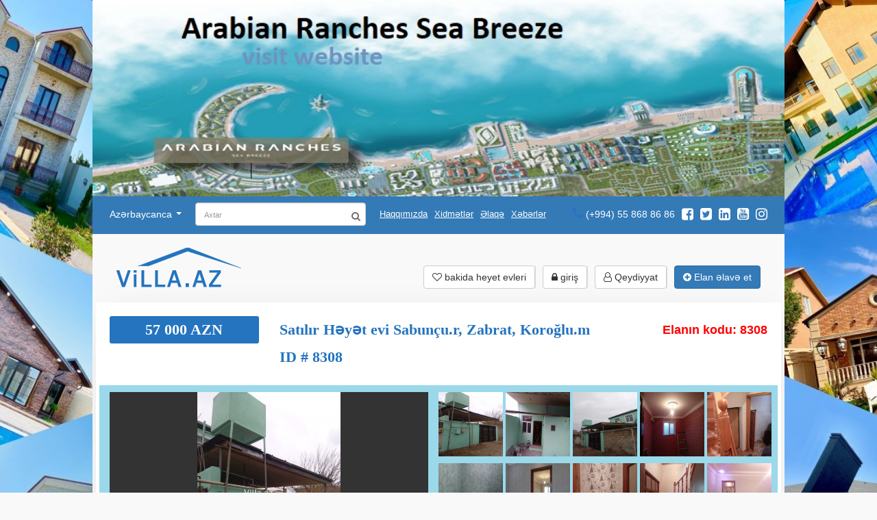

--- FILE ---
content_type: text/html; charset=UTF-8
request_url: https://villa.az/satilir-3-otaq-heyet-evi-baki-sabuncu-zabrat-koroglu-26-1556944473
body_size: 61109
content:
<div id="banner"><!-- Здесь может быть контент вашего баннера --> <a href="https://seabreezebaku.com/" target="_blank" rel="noopener"><img src="https://villa.az/uploads/banners/sea-breeze-arabian-ranches-baku.jpg" alt="Arabian Ranches Sea Breeze" style="width: 100%; height: auto;" /></a></div>
 
 

















<!DOCTYPE html>
<html lang="az">

<head><meta http-equiv="Content-Type" content="text/html; charset=utf-8">

 <script async src="https://www.googletagmanager.com/gtag/js?id=UA-129872322-1"></script>
<script>
  window.dataLayer = window.dataLayer || [];
  function gtag(){dataLayer.push(arguments);}
  gtag('js', new Date());

  // Google Analytics
  gtag('config', 'UA-129872322-1');

  // Google Ads Conversion Tracking
  gtag('config', 'AW-430761746');
</script>

  
  <meta http-equiv="X-UA-Compatible" content="IE=edge">
  <meta name="viewport" content="width=device-width, initial-scale=1">
  <meta name="csrf-token" content="cRmAvquWNnWis3BKqnDOZe61lQ69YyqnB3jAoFdJ">
  <meta name="current-lang" content="az">
  <!-- The above 3 meta tags *must* come first in the head; any other head content must come *after* these tags -->
    <link href="https://villa.az/satilir-3-otaq-heyet-evi-baki-sabuncu-zabrat-koroglu-26-1556944473" rel="canonical">
  <link href="https://villa.az/satilir-3-otaq-heyet-evi-baki-sabuncu-zabrat-koroglu-26-1556944473" hreflang="az" rel="alternate" />
  <meta name="google-site-verification" content="UzzR9xkrCzFqrEm2j5vhRTdvM5ltjI4gA3ChLzupa1s" />
  <meta name='google' content='notranslate' />
  <meta name='robots' content='all, index, follow'>
  <meta name='googlebot' content='all, index, follow'>

    <meta name='description' content='sabunçu rayonu,zabrat 1qəsəbəsi, 
merkezi yolun ustunde, 
2 sot torpaq sahesinde, 
kursulu,2 mertebe 3 otaq heyet evi satilir 
qaz,su,isiq,kombi ve' />
 <meta name="keywords" content="">
 <meta name="yandex-verification" content="8454a30c915cb8e8" />


  


  <title> Satılır Həyət evi, Sabunçu.r, Zabrat, Koroğlu.m, No-8308 emlak evleri </title>


<!-- Yandex.Metrika counter -->
<script type="text/javascript" >
   (function(m,e,t,r,i,k,a){m[i]=m[i]||function(){(m[i].a=m[i].a||[]).push(arguments)};
   m[i].l=1*new Date();
   for (var j = 0; j < document.scripts.length; j++) {if (document.scripts[j].src === r) { return; }}
   k=e.createElement(t),a=e.getElementsByTagName(t)[0],k.async=1,k.src=r,a.parentNode.insertBefore(k,a)})
   (window, document, "script", "https://mc.yandex.ru/metrika/tag.js", "ym");

   ym(90486031, "init", {
        clickmap:true,
        trackLinks:true,
        accurateTrackBounce:true
   });
</script>
<noscript><div><img src="https://mc.yandex.ru/watch/90486031" style="position:absolute; left:-9999px;" alt="" /></div></noscript>
<!-- /Yandex.Metrika counter -->

  <!-- Latest compiled and minified CSS -->
  <link rel="stylesheet" href="https://maxcdn.bootstrapcdn.com/bootstrap/3.3.7/css/bootstrap.min.css" 
  integrity="sha384-BVYiiSIFeK1dGmJRAkycuHAHRg32OmUcww7on3RYdg4Va+PmSTsz/K68vbdEjh4u"
    crossorigin="anonymous">
  <!-- JqueryUi -->
  <link rel="stylesheet" href="https://cdnjs.cloudflare.com/ajax/libs/jqueryui/1.12.1/jquery-ui.min.css" />
  <!-- Fontawesome -->
  <link rel="stylesheet" href="https://cdnjs.cloudflare.com/ajax/libs/font-awesome/4.7.0/css/font-awesome.min.css" />
  <!-- icheck -->
  <link rel="stylesheet" href="https://cdnjs.cloudflare.com/ajax/libs/iCheck/1.0.2/skins/minimal/_all.css" />
  <!-- FANCYBOX -->
  <link rel="stylesheet" href="https://cdnjs.cloudflare.com/ajax/libs/fancybox/3.3.5/jquery.fancybox.min.css" />
  <!-- multiple select -->
  <link rel="stylesheet" href="/assets/css/multiple-select.css">
  <!-- select2 -->
  <link href="https://cdnjs.cloudflare.com/ajax/libs/select2/4.0.6-rc.0/css/select2.min.css" rel="stylesheet" />
  <!-- Flexslider -->
  <link rel="stylesheet" href="/assets/css/flexslider.css">
  
  <!-- favicon ico -->
  <link rel="shortcut icon" href="https://villa.az/favicon.ico">
  <link rel="icon" type="image/png" sizes="16x16" href="https://villa.az/favicon-16x16.png.png">
<link rel="icon" type="image/png" sizes="32x32" href="https://villa.az/favicon-32x32.png.png">
<link rel="icon" type="image/png" sizes="64x64" href="https://villa.az/favicon-64x64.png.png">

  <!-- inttelinput input -->
  <link rel="stylesheet" href="https://cdnjs.cloudflare.com/ajax/libs/intl-tel-input/13.0.3/css/intlTelInput.css" />

  <!-- sweet alert2 -->
  <link rel="stylesheet" href="https://cdnjs.cloudflare.com/ajax/libs/limonte-sweetalert2/7.28.5/sweetalert2.min.css" />
<meta property='og:locale' content='az' />
<meta property="og:type" content="product" />
<meta property='og:url' content='https://villa.az/satilir-3-otaq-heyet-evi-baki-sabuncu-zabrat-koroglu-26-1556944473' />
<meta property='og:title' content='Satılır Həyət evi, Sabunçu.r, Zabrat, Koroğlu.m, No-8308' />

<meta property='og:description' content='sabunçu rayonu,zabrat 1qəsəbəsi, 
merkezi yolun ustunde, 
2 sot torpaq sahesinde, 
kursulu,2 mertebe 3 otaq heyet evi satilir 
qaz,su,isiq,kombi ve' />


<meta property="og:image" content="https://villa.az/uploads/products/1556944473862802/web/active/0-1556944473.jpg">
<meta property="og:image:width" content="1200">
<meta property="og:image:height" content="630">


<meta property="og:site_name" content="villa.az" />
<meta property="fb:admins" content="100005410591232"/>
<meta property="fb:admins" content="100001907082969"/>
<meta property="fb:admins" content="100005812838146"/>

  
  <!-- HTML5 shim and Respond.js for IE8 support of HTML5 elements and media queries -->
  <!-- WARNING: Respond.js doesn't work if you view the page via file:// -->
  <!--[if lt IE 9]>
      <script src="https://oss.maxcdn.com/html5shiv/3.7.3/html5shiv.min.js"></script>
      <script src="https://oss.maxcdn.com/respond/1.4.2/respond.min.js"></script>
    <![endif]-->
  <!-- main css -->
  <link rel="stylesheet" href="/assets/css/villa.css?v=12">
  <!--
  <script data-ad-client="ca-pub-9859955804203429" async src="https://pagead2.googlesyndication.com/pagead/js/adsbygoogle.js"></script>
  -->
  
  
   <meta http-equiv="Content-Type" content="text/html; charset=utf-8">

<head>
    <meta http-equiv="Content-Type" content="text/html; charset=utf-8">

    <script async src="https://www.googletagmanager.com/gtag/js?id=UA-129872322-1"></script>
    <script>
      window.dataLayer = window.dataLayer || [];
      function gtag(){dataLayer.push(arguments);}
      gtag('js', new Date());

      gtag('config', 'UA-129872322-1');
      gtag('config', 'AW-430761746');
    </script>

    <meta http-equiv="X-UA-Compatible" content="IE=edge">
    <meta name="viewport" content="width=device-width, initial-scale=1">
    <meta name="csrf-token" content="cRmAvquWNnWis3BKqnDOZe61lQ69YyqnB3jAoFdJ">
    <meta name="current-lang" content="az">

<!-- JSON-LD для всех объявлений -->
    
    <script type="application/ld+json">
        [
    {
        "@context": "https://schema.org",
        "@type": "Product",
        "name": "Satılır Həyət evi",
        "description": "sabunçu rayonu,zabrat 1qəsəbəsi, \r\nmerkezi yolun ustunde, \r\n2 sot torpaq sahesinde, \r\nkursulu,2 mertebe 3 otaq heyet evi satilir \r\nqaz,su,isiq,kombi ve kanalizasiyya xetleri cekilib",
        "url": "https://villa.az/satilir-3-otaq-heyet-evi-baki-sabuncu-zabrat-koroglu-26-1556944473",
        "sku": "ID-8308",
        "image": [
            "https://villa.az/uploads/products/1556944473862802/web/active/0-1556944473.jpg"
        ],
        "category": "Real Estate",
        "offers": {
            "@type": "Offer",
            "price": 57000,
            "priceCurrency": "AZN",
            "availability": "https://schema.org/InStock",
            "itemOffered": {
                "@type": "Həyət evi",
                "name": "Satılır Həyət evi",
                "description": "sabunçu rayonu,zabrat 1qəsəbəsi, \r\nmerkezi yolun ustunde, \r\n2 sot torpaq sahesinde, \r\nkursulu,2 mertebe 3 otaq heyet evi satilir \r\nqaz,su,isiq,kombi ve kanalizasiyya xetleri cekilib",
                "image": [
                    "https://villa.az/uploads/products/1556944473862802/web/active/0-1556944473.jpg"
                ],
                "numberOfRooms": 3,
                "floorSize": {
                    "@type": "QuantitativeValue",
                    "value": 90,
                    "unitCode": "MTK"
                }
            }
        },
        "address": {
            "@type": "PostalAddress",
            "addressLocality": "Bakı",
            "addressRegion": "Azərbaycan",
            "streetAddress": "zabrat qəsəbəsi"
        }
    },
    {
        "@context": "https://schema.org",
        "@type": "BreadcrumbList",
        "itemListElement": [
            {
                "@type": "ListItem",
                "position": 1,
                "name": "Daşınmaz əmlak",
                "item": "https://villa.az/items/all"
            },
            {
                "@type": "ListItem",
                "position": 2,
                "name": "Bakı",
                "item": "https://villa.az/city/7"
            },
            {
                "@type": "ListItem",
                "position": 3,
                "name": "Həyət evi",
                "item": "https://villa.az/category"
            },
            {
                "@type": "ListItem",
                "position": 4,
                "name": "Satılır Həyət evi",
                "item": "https://villa.az/satilir-3-otaq-heyet-evi-baki-sabuncu-zabrat-koroglu-26-1556944473"
            }
        ]
    }
]
    </script>


<script type="application/ld+json">
{
  "@context": "https://schema.org",
  "@graph": [
    {
      "@type": "WebSite",
      "@id": "https://villa.az/#website",
      "name": "Villa.az",
      "url": "https://villa.az/",
      "potentialAction": {
        "@type": "SearchAction",
        "target": "https://villa.az/search?q={search_term_string}",
        "query-input": "required name=search_term_string"
      }
    },
    {
      "@type": "Organization",
      "@id": "https://villa.az/#organization",
      "name": "Villa.az",
      "url": "https://villa.az/",
      "description": "Real estate portal in Azerbaijan: apartments, houses, villas and land for sale and rent.",
      "logo": {
        "@type": "ImageObject",
        "url": "https://villa.az/assets/images-and-files/logo.png"
      },
      "contactPoint": {
        "@type": "ContactPoint",
        "telephone": "+994558688686",
        "contactType": "customer support",
        "areaServed": "AZ",
        "availableLanguage": ["az","ru","en"]
      },
      "sameAs": [
        "https://www.facebook.com/villa.az/",
        "https://www.instagram.com/villa.az/",
        "https://www.tiktok.com/@villa.az",
        "https://www.pinterest.com/villabaku/",
        "https://www.youtube.com/@villabaku4814",
        "https://x.com/wwwVillaaz1",
        "https://www.linkedin.com/company/villa-baku/",
        "https://share.google/4ZfUXUzK013qxIyU6"
      ]
    }
  ]
}
</script>








</head>

  
  
  
  
  
</head>

<body>

  <!--<section>
    <div class="website-top-baner">
      <div class="container containerdf" style="position: relative">
         
           
           
        
          
        
        
        <a href="https://villa.az/section/xeberler/57" target="_blank">

          <img title="7 faizlik ipoteka ilə evlərin tikintisi" alt="7 faizlik ipoteka ilə evlərin tikintisi" src="/assets/images-and-files/main-banneraz.jpg"
          id="top-banner">
        </a>-->
        <!--
        <script async src="https://pagead2.googlesyndication.com/pagead/js/adsbygoogle.js?client=ca-pub-9859955804203429"
     crossorigin="anonymous"></script>
     -->
<!-- GotunElanYeri 
<ins class="adsbygoogle"
     style="display:block"
     data-ad-client="ca-pub-9859955804203429"
     data-ad-slot="2359834178"
     data-ad-format="auto"
     data-language="ru"
     data-full-width-responsive="true"></ins>
<script>
-->

</script>
      </div>
    </div>
  </section>


  <!-- HEADER -->
  <header>
    <div class="top-header">
      <div class="container">
        <!-- <div class="col-md-12"> -->
        <div class="col-md-12">

        </div>
        
        <nav class="navbar navbar-default navbar-z-index" style="z-index: 9999">
          <div class="asd">

            <!-- Brand and toggle get grouped for better mobile display -->
            <div class="navbar-header">
              <button type="button" class="navbar-toggle collapsed" 
              data-toggle="collapse" data-target="#bs-example-navbar-collapse-1"
                aria-expanded="false">
                <span class="sr-only">Toggle navigation</span>
                <span class="icon-bar backgound-white"></span>
                <span class="icon-bar backgound-white"></span>
                <span class="icon-bar backgound-white"></span>
              </button>
              <a class="navbar-brand visible-sm visible-xs" href="/">Villa.az</a>
            </div>

            <!-- Collect the nav links, forms, and other content for toggling -->
            <div class="collapse navbar-collapse" id="bs-example-navbar-collapse-1">
              <ul class="nav navbar-nav">
                <li class="dropdown">
                  <a href="#" class="dropdown-toggle" data-toggle="dropdown" role="button" aria-haspopup="true" aria-expanded="false">
                                          Azərbaycanca
                                        <span class="caret"></span>
                  </a>
                  <ul class="dropdown-menu language-dropdown">
                    <li class="active">
                      <a href="/satilir-3-otaq-heyet-evi-baki-sabuncu-zabrat-koroglu-26-1556944473" class="text-white">Azərbaycanca</a>
                    </li>
                    <li class="">
                      <a href="/ru/prodazha-3-komnata-dacha-baku-sabunchinskiy-zabrat-koroglu-26-1556944473" class="text-white">По русски</a>
                    </li>
                    <li class="">
                      <a href="/en/sale-3-room-cottage-baku-sabunchu-zabrat-koroglu-26-1556944473" class="text-white">English</a>
                    </li>
                  </ul>
                </li>
                <!--searh form-->
                <form class="navbar-form navbar-left" action="/search">
                  <div class="form-group position-relative">
                    <input type="text" name="search_word" class="form-control input-axtar-width" placeholder="Axtar"
                      value="">
                    <button type="submit" class="search-button-th">
                      <i class="fa fa-search" aria-hidden="true"></i>
                    </button>
                  </div>
                </form>
                <!--/searh form-->
                <li class="webpages">
                  <a href="/haqqimizda" title="Haqqımızda">Haqqımızda</a>
                </li>
                <!--<li class="webpages">-->
                <!--  <a href="javascript:;" data-fancybox data-src="#informtion-reklam-popup"title="Reklam">Reklam</a>-->
                <!--</li>-->
                <li class="webpages">
                  <a href="/xidmetler" title="Xidmətlər">Xidmətlər</a>
                </li>
                <li class="webpages">
                  <a href="/elaqe"title="Əlaqə">Əlaqə</a>
                </li>
                <li class="webpages">
                  <a href="/section/xeberler"title="Xəbərlər">
                    Xəbərlər
                  </a>
                </li>
              </ul>
              <ul class="nav navbar-nav navbar-right">
                <li>
                  <a href="tel:(+994) 55 868 86 86">
                    <div class="phone-icon-h"></div>
                    <span> (+994) 55 868 86 86</span>
                    <div class="clear"></div>
                  </a>
                </li>
                <li>
                  <a href="https://www.facebook.com/villa.az/"title="facebook"  target="_blank" class="social-icon-th">
                    <!-- <div class="facebook-icon-th"></div> -->
                    <i class="fa fa-facebook-square" aria-hidden="true"></i>
                  </a>
                  <a href="https://twitter.com/wwwVillaaz1"title="twitter" target="_blank" class="social-icon-th">
                    <!-- <div class="twitter-icon-th"></div> -->
                    <i class="fa fa-twitter-square" aria-hidden="true"></i>
                  </a>
                  <a href="https://www.linkedin.com/company/villa-baku/"title="linkedin" target="_blank" class="social-icon-th">
                    <!-- <div class="linkedin-icon-th"></div> -->
                    <i class="fa fa-linkedin-square" aria-hidden="true"></i>
                  </a>
                  <a href="https://www.youtube.com/watch?v=DWxYoMM-F6U"title="youtube" target="_blank" class="social-icon-th">
                    <!-- <div class="youtube-icon-th"></div> -->
                    <i class="fa fa-youtube-square" aria-hidden="true"></i>
                  </a>
                  <a href="https://www.instagram.com/villa.az/"title="instagram" target="_blank" class="social-icon-th">
                    <i class="fa fa-instagram" aria-hidden="true"></i>
                  </a>
                  <div class="clear"></div>
                </li>
              </ul>
            </div>
            <!-- /.navbar-collapse -->
          </div>
          <!-- /.container-fluid -->
        </nav>
        </div>
        <!-- </div> -->
    </div>
    <div class="bottom-header margin-between-row">
      <div class="container">
          <div class="col-md-12">

          <div class="header-bottom-logo mobile-center">
            <a href="/">
              <img title="Həyət evi/bağ evi almaq, Bakı, Mərdəkan" alt="Həyət evi/bağ evi almaq, Bakı, Mərdəkan" src="/assets/images-and-files/logo.png">
            </a>
          </div>
          <div class="header-bottom-button-groups mobile-center">
            <ul class="horizontal-list">
              <li>
                <a href="/secilmishler" title="bakida heyet evleri" class="btn btn-default">
                  <i class="fa fa-heart-o" aria-hidden="true"></i> bakida heyet evleri
                </a>
              </li>
                            <li>
                <a href="/girish" class="btn btn-default">
                  <i class="fa fa-lock" aria-hidden="true"></i> giriş
                </a>
              </li>
              <li>
                <a href="/qeydiyyat" class="btn btn-default">
                  <i class="fa fa-user-o" aria-hidden="true"></i> Qeydiyyat
                </a>
              </li>
                            <li>
                <a href="/elan-yerleshdir" title="Elan əlavə et" class="btn btn-primary">
                  <i class="fa fa-plus-circle" aria-hidden="true"></i> Elan əlavə et
                </a>
              </li>
            </ul>
          </div>
          <div class="clear"></div>
        </div>
      </div>
    </div>
  </header>
  <!-- /HEADER -->


  <article class="container hidden">
    <div class="col-md-12">
      
          </div>
  </article>

  <main class="container">
  <div id="fb-root"></div>
<script>
var current_lang = document.getElementsByTagName("META")[4].attributes[1].value;
if(current_lang == 'az') current_lang = 'az_AZ';
if(current_lang == 'ru') current_lang = 'ru_RU';
if(current_lang == 'en') current_lang = 'en_EN';
(function(d, s, id) {
  var js, fjs = d.getElementsByTagName(s)[0];
  if (d.getElementById(id)) return;
  js = d.createElement(s); js.id = id;
  js.src = 'https://connect.facebook.net/'+current_lang+'/sdk.js#xfbml=1&version=v3.0&appId=966509653509681&autoLogAppEvents=1';
  fjs.parentNode.insertBefore(js, fjs);
}(document, 'script', 'facebook-jssdk'));
</script>

<!-- MAIN -->
  <div class="elan-single-wrapper">
    <div class="row elan-title-row">
      <div class="col-md-3 col-xs-12">
        <div class="elan-single-wrapper-top--price">
          57 000 AZN
        </div>
        <p>
                        </p>
      </div>
      <div class="col-md-6 col-xs-12">
        <h1 class="elan-single-wrapper-top--title">
        Satılır Həyət evi
        Sabunçu.r, Zabrat, Koroğlu.m ID # 8308
                                </h1>
         <h2 hidden>sabunçu rayonu,zabrat 1qəsəbəsi, 
merkezi yolun ustunde, 
2 sot torpaq sahesinde, 
kursulu,2 mertebe 3 otaq heyet evi satilir 
qaz,su,isiq,kombi ve 2026</h2>
      </div>
      <div class="col-md-3 col-xs-12">
        <p class="elan-single-wrapper-top--code">Elanın kodu: 8308</p>
      </div>
      <div class="col-xs-12">
    
      </div>
    </div>

        <div class="row elan-single-gallery-wrapper">
      <div class="col-md-6 col-xs-12 col-sm-12">
        <div id="slider" class="flexslider">
          <ul class="slides" id="flbig-slider">
                                                                                                                                                                                                                                                                                                                                                                                                                                                                                                                                                                                                            <li class="flbig-slider-list">
                <a href="https://villa.az/uploads/products/1556944473862802/web/active/0-1556944473.jpg"
                data-fancybox="images" class="flbig-slider-link">
                                  
                  <img title="Satılır Həyət evi, Sabunçu.r, Zabrat, Koroğlu.m-1, ID: 8308" alt="Satılır Həyət evi, Sabunçu.r, Zabrat, Koroğlu.m-1" src="https://villa.az/uploads/products/1556944473862802/web/active/0-1556944473.jpg"   />
                                  
                </a>
              </li>
                                                                                                    
                            <li class="flbig-slider-list">
                <a href="https://villa.az/uploads/products/1556944473862802/web/active/1-1556944473.jpg"
                data-fancybox="images" class="flbig-slider-link">
                                    
                </a>
              </li>
                                                                                                    
                            <li class="flbig-slider-list">
                <a href="https://villa.az/uploads/products/1556944473862802/web/active/10-1556944473.jpg"
                data-fancybox="images" class="flbig-slider-link">
                                    
                </a>
              </li>
                                                                                                    
                            <li class="flbig-slider-list">
                <a href="https://villa.az/uploads/products/1556944473862802/web/active/11-1556944473.jpg"
                data-fancybox="images" class="flbig-slider-link">
                                    
                </a>
              </li>
                                                                                                    
                            <li class="flbig-slider-list">
                <a href="https://villa.az/uploads/products/1556944473862802/web/active/12-1556944473.jpg"
                data-fancybox="images" class="flbig-slider-link">
                                    
                </a>
              </li>
                                                                                                    
                            <li class="flbig-slider-list">
                <a href="https://villa.az/uploads/products/1556944473862802/web/active/13-1556944473.jpg"
                data-fancybox="images" class="flbig-slider-link">
                                    
                </a>
              </li>
                                                                                                    
                            <li class="flbig-slider-list">
                <a href="https://villa.az/uploads/products/1556944473862802/web/active/14-1556944473.jpg"
                data-fancybox="images" class="flbig-slider-link">
                                    
                </a>
              </li>
                                                                                                    
                            <li class="flbig-slider-list">
                <a href="https://villa.az/uploads/products/1556944473862802/web/active/15-1556944473.jpg"
                data-fancybox="images" class="flbig-slider-link">
                                    
                </a>
              </li>
                                                                                                    
                            <li class="flbig-slider-list">
                <a href="https://villa.az/uploads/products/1556944473862802/web/active/16-1556944473.jpg"
                data-fancybox="images" class="flbig-slider-link">
                                    
                </a>
              </li>
                                                                                                    
                            <li class="flbig-slider-list">
                <a href="https://villa.az/uploads/products/1556944473862802/web/active/17-1556944473.jpg"
                data-fancybox="images" class="flbig-slider-link">
                                    
                </a>
              </li>
                                                                                                    
                            <li class="flbig-slider-list">
                <a href="https://villa.az/uploads/products/1556944473862802/web/active/18-1556944473.jpg"
                data-fancybox="images" class="flbig-slider-link">
                                    
                </a>
              </li>
                                                                                                    
                            <li class="flbig-slider-list">
                <a href="https://villa.az/uploads/products/1556944473862802/web/active/2-1556944473.jpg"
                data-fancybox="images" class="flbig-slider-link">
                                    
                </a>
              </li>
                                                                                                    
                            <li class="flbig-slider-list">
                <a href="https://villa.az/uploads/products/1556944473862802/web/active/3-1556944473.jpg"
                data-fancybox="images" class="flbig-slider-link">
                                    
                </a>
              </li>
                                                                                                    
                            <li class="flbig-slider-list">
                <a href="https://villa.az/uploads/products/1556944473862802/web/active/4-1556944473.jpg"
                data-fancybox="images" class="flbig-slider-link">
                                    
                </a>
              </li>
                                                                                                    
                            <li class="flbig-slider-list">
                <a href="https://villa.az/uploads/products/1556944473862802/web/active/5-1556944473.jpg"
                data-fancybox="images" class="flbig-slider-link">
                                    
                </a>
              </li>
                                                                                                    
                            <li class="flbig-slider-list">
                <a href="https://villa.az/uploads/products/1556944473862802/web/active/6-1556944473.jpg"
                data-fancybox="images" class="flbig-slider-link">
                                    
                </a>
              </li>
                                                                                                    
                            <li class="flbig-slider-list">
                <a href="https://villa.az/uploads/products/1556944473862802/web/active/7-1556944473.jpg"
                data-fancybox="images" class="flbig-slider-link">
                                    
                </a>
              </li>
                                                                                                    
                            <li class="flbig-slider-list">
                <a href="https://villa.az/uploads/products/1556944473862802/web/active/8-1556944473.jpg"
                data-fancybox="images" class="flbig-slider-link">
                                    
                </a>
              </li>
                                                                                                    
                            <li class="flbig-slider-list">
                <a href="https://villa.az/uploads/products/1556944473862802/web/active/9-1556944473.jpg"
                data-fancybox="images" class="flbig-slider-link">
                                    
                </a>
              </li>
                                                    </ul>
        </div>
        <div id="carousel" class="flexslider hidden-md hidden-lg">
            <!--
          <ul class="slides">
                                                                                                                                                                                                                                                                                                                                                                                                                                                                                                                                                                    <li class="mobile-elan-image-list">
                <div class="img-wrapper">
                  <img alt="Satılır Həyət evi, Sabunçu.r, Zabrat, Koroğlu.m-1" src="https://villa.az/uploads/products/1556944473862802/clean/active/XXthumbnailXX0-1556944473.jpg" class="img"/>
                </div>
              </li>
                                                                    <li class="mobile-elan-image-list">
                <div class="img-wrapper">
                  <img alt="Satılır Həyət evi, Sabunçu.r, Zabrat, Koroğlu.m-2" src="https://villa.az/uploads/products/1556944473862802/clean/active/XXthumbnailXX1-1556944473.jpg" class="img"/>
                </div>
              </li>
                                                                    <li class="mobile-elan-image-list">
                <div class="img-wrapper">
                  <img alt="Satılır Həyət evi, Sabunçu.r, Zabrat, Koroğlu.m-3" src="https://villa.az/uploads/products/1556944473862802/clean/active/XXthumbnailXX10-1556944473.jpg" class="img"/>
                </div>
              </li>
                                                                    <li class="mobile-elan-image-list">
                <div class="img-wrapper">
                  <img alt="Satılır Həyət evi, Sabunçu.r, Zabrat, Koroğlu.m-4" src="https://villa.az/uploads/products/1556944473862802/clean/active/XXthumbnailXX11-1556944473.jpg" class="img"/>
                </div>
              </li>
                                                                    <li class="mobile-elan-image-list">
                <div class="img-wrapper">
                  <img alt="Satılır Həyət evi, Sabunçu.r, Zabrat, Koroğlu.m-5" src="https://villa.az/uploads/products/1556944473862802/clean/active/XXthumbnailXX12-1556944473.jpg" class="img"/>
                </div>
              </li>
                                                                    <li class="mobile-elan-image-list">
                <div class="img-wrapper">
                  <img alt="Satılır Həyət evi, Sabunçu.r, Zabrat, Koroğlu.m-6" src="https://villa.az/uploads/products/1556944473862802/clean/active/XXthumbnailXX13-1556944473.jpg" class="img"/>
                </div>
              </li>
                                                                    <li class="mobile-elan-image-list">
                <div class="img-wrapper">
                  <img alt="Satılır Həyət evi, Sabunçu.r, Zabrat, Koroğlu.m-7" src="https://villa.az/uploads/products/1556944473862802/clean/active/XXthumbnailXX14-1556944473.jpg" class="img"/>
                </div>
              </li>
                                                                    <li class="mobile-elan-image-list">
                <div class="img-wrapper">
                  <img alt="Satılır Həyət evi, Sabunçu.r, Zabrat, Koroğlu.m-8" src="https://villa.az/uploads/products/1556944473862802/clean/active/XXthumbnailXX15-1556944473.jpg" class="img"/>
                </div>
              </li>
                                                                    <li class="mobile-elan-image-list">
                <div class="img-wrapper">
                  <img alt="Satılır Həyət evi, Sabunçu.r, Zabrat, Koroğlu.m-9" src="https://villa.az/uploads/products/1556944473862802/clean/active/XXthumbnailXX16-1556944473.jpg" class="img"/>
                </div>
              </li>
                                                                    <li class="mobile-elan-image-list">
                <div class="img-wrapper">
                  <img alt="Satılır Həyət evi, Sabunçu.r, Zabrat, Koroğlu.m-10" src="https://villa.az/uploads/products/1556944473862802/clean/active/XXthumbnailXX17-1556944473.jpg" class="img"/>
                </div>
              </li>
                                                                    <li class="mobile-elan-image-list">
                <div class="img-wrapper">
                  <img alt="Satılır Həyət evi, Sabunçu.r, Zabrat, Koroğlu.m-11" src="https://villa.az/uploads/products/1556944473862802/clean/active/XXthumbnailXX18-1556944473.jpg" class="img"/>
                </div>
              </li>
                                                                    <li class="mobile-elan-image-list">
                <div class="img-wrapper">
                  <img alt="Satılır Həyət evi, Sabunçu.r, Zabrat, Koroğlu.m-12" src="https://villa.az/uploads/products/1556944473862802/clean/active/XXthumbnailXX2-1556944473.jpg" class="img"/>
                </div>
              </li>
                                                                    <li class="mobile-elan-image-list">
                <div class="img-wrapper">
                  <img alt="Satılır Həyət evi, Sabunçu.r, Zabrat, Koroğlu.m-13" src="https://villa.az/uploads/products/1556944473862802/clean/active/XXthumbnailXX3-1556944473.jpg" class="img"/>
                </div>
              </li>
                                                                    <li class="mobile-elan-image-list">
                <div class="img-wrapper">
                  <img alt="Satılır Həyət evi, Sabunçu.r, Zabrat, Koroğlu.m-14" src="https://villa.az/uploads/products/1556944473862802/clean/active/XXthumbnailXX4-1556944473.jpg" class="img"/>
                </div>
              </li>
                                                                    <li class="mobile-elan-image-list">
                <div class="img-wrapper">
                  <img alt="Satılır Həyət evi, Sabunçu.r, Zabrat, Koroğlu.m-15" src="https://villa.az/uploads/products/1556944473862802/clean/active/XXthumbnailXX5-1556944473.jpg" class="img"/>
                </div>
              </li>
                                                                    <li class="mobile-elan-image-list">
                <div class="img-wrapper">
                  <img alt="Satılır Həyət evi, Sabunçu.r, Zabrat, Koroğlu.m-16" src="https://villa.az/uploads/products/1556944473862802/clean/active/XXthumbnailXX6-1556944473.jpg" class="img"/>
                </div>
              </li>
                                                                    <li class="mobile-elan-image-list">
                <div class="img-wrapper">
                  <img alt="Satılır Həyət evi, Sabunçu.r, Zabrat, Koroğlu.m-17" src="https://villa.az/uploads/products/1556944473862802/clean/active/XXthumbnailXX7-1556944473.jpg" class="img"/>
                </div>
              </li>
                                                                    <li class="mobile-elan-image-list">
                <div class="img-wrapper">
                  <img alt="Satılır Həyət evi, Sabunçu.r, Zabrat, Koroğlu.m-18" src="https://villa.az/uploads/products/1556944473862802/clean/active/XXthumbnailXX8-1556944473.jpg" class="img"/>
                </div>
              </li>
                                                                    <li class="mobile-elan-image-list">
                <div class="img-wrapper">
                  <img alt="Satılır Həyət evi, Sabunçu.r, Zabrat, Koroğlu.m-19" src="https://villa.az/uploads/products/1556944473862802/clean/active/XXthumbnailXX9-1556944473.jpg" class="img"/>
                </div>
              </li>
                                                  </ul>
          -->
        </div>
      </div>
      <div class="col-md-6 hidden-xs hidden-sm">
        <div class="row fancybox">
          <ul id="rightThumb">
                                                                                                                                                                                                                                                                                                                                                                                                                                                                                                                                                                    <li class="rightThumb-list">
                <a href="https://villa.az/uploads/products/1556944473862802/web/active/0-1556944473.jpg"
                data-fancybox="gallery" class="rightThumb-link">
                  <img alt="Satılır Həyət evi, Sabunçu.r, Zabrat, Koroğlu.m-1" src="https://villa.az/uploads/products/1556944473862802/clean/active/XXthumbnailXX0-1556944473.jpg" class="rightThumb-img-wrapper"/>
                </a>
              </li>
                                                                     <li class="rightThumb-list">
                <a href="https://villa.az/uploads/products/1556944473862802/web/active/1-1556944473.jpg"
                data-fancybox="gallery" class="rightThumb-link">
                  <img alt="Satılır Həyət evi, Sabunçu.r, Zabrat, Koroğlu.m-2" src="https://villa.az/uploads/products/1556944473862802/clean/active/XXthumbnailXX1-1556944473.jpg" class="rightThumb-img-wrapper"/>
                </a>
              </li>
                                                                     <li class="rightThumb-list">
                <a href="https://villa.az/uploads/products/1556944473862802/web/active/10-1556944473.jpg"
                data-fancybox="gallery" class="rightThumb-link">
                  <img alt="Satılır Həyət evi, Sabunçu.r, Zabrat, Koroğlu.m-3" src="https://villa.az/uploads/products/1556944473862802/clean/active/XXthumbnailXX10-1556944473.jpg" class="rightThumb-img-wrapper"/>
                </a>
              </li>
                                                                     <li class="rightThumb-list">
                <a href="https://villa.az/uploads/products/1556944473862802/web/active/11-1556944473.jpg"
                data-fancybox="gallery" class="rightThumb-link">
                  <img alt="Satılır Həyət evi, Sabunçu.r, Zabrat, Koroğlu.m-4" src="https://villa.az/uploads/products/1556944473862802/clean/active/XXthumbnailXX11-1556944473.jpg" class="rightThumb-img-wrapper"/>
                </a>
              </li>
                                                                     <li class="rightThumb-list">
                <a href="https://villa.az/uploads/products/1556944473862802/web/active/12-1556944473.jpg"
                data-fancybox="gallery" class="rightThumb-link">
                  <img alt="Satılır Həyət evi, Sabunçu.r, Zabrat, Koroğlu.m-5" src="https://villa.az/uploads/products/1556944473862802/clean/active/XXthumbnailXX12-1556944473.jpg" class="rightThumb-img-wrapper"/>
                </a>
              </li>
                                                                     <li class="rightThumb-list">
                <a href="https://villa.az/uploads/products/1556944473862802/web/active/13-1556944473.jpg"
                data-fancybox="gallery" class="rightThumb-link">
                  <img alt="Satılır Həyət evi, Sabunçu.r, Zabrat, Koroğlu.m-6" src="https://villa.az/uploads/products/1556944473862802/clean/active/XXthumbnailXX13-1556944473.jpg" class="rightThumb-img-wrapper"/>
                </a>
              </li>
                                                                     <li class="rightThumb-list">
                <a href="https://villa.az/uploads/products/1556944473862802/web/active/14-1556944473.jpg"
                data-fancybox="gallery" class="rightThumb-link">
                  <img alt="Satılır Həyət evi, Sabunçu.r, Zabrat, Koroğlu.m-7" src="https://villa.az/uploads/products/1556944473862802/clean/active/XXthumbnailXX14-1556944473.jpg" class="rightThumb-img-wrapper"/>
                </a>
              </li>
                                                                     <li class="rightThumb-list">
                <a href="https://villa.az/uploads/products/1556944473862802/web/active/15-1556944473.jpg"
                data-fancybox="gallery" class="rightThumb-link">
                  <img alt="Satılır Həyət evi, Sabunçu.r, Zabrat, Koroğlu.m-8" src="https://villa.az/uploads/products/1556944473862802/clean/active/XXthumbnailXX15-1556944473.jpg" class="rightThumb-img-wrapper"/>
                </a>
              </li>
                                                                     <li class="rightThumb-list">
                <a href="https://villa.az/uploads/products/1556944473862802/web/active/16-1556944473.jpg"
                data-fancybox="gallery" class="rightThumb-link">
                  <img alt="Satılır Həyət evi, Sabunçu.r, Zabrat, Koroğlu.m-9" src="https://villa.az/uploads/products/1556944473862802/clean/active/XXthumbnailXX16-1556944473.jpg" class="rightThumb-img-wrapper"/>
                </a>
              </li>
                                                                     <li class="rightThumb-list">
                <a href="https://villa.az/uploads/products/1556944473862802/web/active/17-1556944473.jpg"
                data-fancybox="gallery" class="rightThumb-link">
                  <img alt="Satılır Həyət evi, Sabunçu.r, Zabrat, Koroğlu.m-10" src="https://villa.az/uploads/products/1556944473862802/clean/active/XXthumbnailXX17-1556944473.jpg" class="rightThumb-img-wrapper"/>
                </a>
              </li>
                                                                     <li class="rightThumb-list">
                <a href="https://villa.az/uploads/products/1556944473862802/web/active/18-1556944473.jpg"
                data-fancybox="gallery" class="rightThumb-link">
                  <img alt="Satılır Həyət evi, Sabunçu.r, Zabrat, Koroğlu.m-11" src="https://villa.az/uploads/products/1556944473862802/clean/active/XXthumbnailXX18-1556944473.jpg" class="rightThumb-img-wrapper"/>
                </a>
              </li>
                                                                     <li class="rightThumb-list">
                <a href="https://villa.az/uploads/products/1556944473862802/web/active/2-1556944473.jpg"
                data-fancybox="gallery" class="rightThumb-link">
                  <img alt="Satılır Həyət evi, Sabunçu.r, Zabrat, Koroğlu.m-12" src="https://villa.az/uploads/products/1556944473862802/clean/active/XXthumbnailXX2-1556944473.jpg" class="rightThumb-img-wrapper"/>
                </a>
              </li>
                                                                     <li class="rightThumb-list">
                <a href="https://villa.az/uploads/products/1556944473862802/web/active/3-1556944473.jpg"
                data-fancybox="gallery" class="rightThumb-link">
                  <img alt="Satılır Həyət evi, Sabunçu.r, Zabrat, Koroğlu.m-13" src="https://villa.az/uploads/products/1556944473862802/clean/active/XXthumbnailXX3-1556944473.jpg" class="rightThumb-img-wrapper"/>
                </a>
              </li>
                                                                     <li class="rightThumb-list">
                <a href="https://villa.az/uploads/products/1556944473862802/web/active/4-1556944473.jpg"
                data-fancybox="gallery" class="rightThumb-link">
                  <img alt="Satılır Həyət evi, Sabunçu.r, Zabrat, Koroğlu.m-14" src="https://villa.az/uploads/products/1556944473862802/clean/active/XXthumbnailXX4-1556944473.jpg" class="rightThumb-img-wrapper"/>
                </a>
              </li>
                                                                     <li class="rightThumb-list">
                <a href="https://villa.az/uploads/products/1556944473862802/web/active/5-1556944473.jpg"
                data-fancybox="gallery" class="rightThumb-link">
                  <img alt="Satılır Həyət evi, Sabunçu.r, Zabrat, Koroğlu.m-15" src="https://villa.az/uploads/products/1556944473862802/clean/active/XXthumbnailXX5-1556944473.jpg" class="rightThumb-img-wrapper"/>
                </a>
              </li>
                                                                     <li class="rightThumb-list">
                <a href="https://villa.az/uploads/products/1556944473862802/web/active/6-1556944473.jpg"
                data-fancybox="gallery" class="rightThumb-link">
                  <img alt="Satılır Həyət evi, Sabunçu.r, Zabrat, Koroğlu.m-16" src="https://villa.az/uploads/products/1556944473862802/clean/active/XXthumbnailXX6-1556944473.jpg" class="rightThumb-img-wrapper"/>
                </a>
              </li>
                                                                     <li class="rightThumb-list">
                <a href="https://villa.az/uploads/products/1556944473862802/web/active/7-1556944473.jpg"
                data-fancybox="gallery" class="rightThumb-link">
                  <img alt="Satılır Həyət evi, Sabunçu.r, Zabrat, Koroğlu.m-17" src="https://villa.az/uploads/products/1556944473862802/clean/active/XXthumbnailXX7-1556944473.jpg" class="rightThumb-img-wrapper"/>
                </a>
              </li>
                                                                     <li class="rightThumb-list">
                <a href="https://villa.az/uploads/products/1556944473862802/web/active/8-1556944473.jpg"
                data-fancybox="gallery" class="rightThumb-link">
                  <img alt="Satılır Həyət evi, Sabunçu.r, Zabrat, Koroğlu.m-18" src="https://villa.az/uploads/products/1556944473862802/clean/active/XXthumbnailXX8-1556944473.jpg" class="rightThumb-img-wrapper"/>
                </a>
              </li>
                                                                     <li class="rightThumb-list">
                <a href="https://villa.az/uploads/products/1556944473862802/web/active/9-1556944473.jpg"
                data-fancybox="gallery" class="rightThumb-link">
                  <img alt="Satılır Həyət evi, Sabunçu.r, Zabrat, Koroğlu.m-19" src="https://villa.az/uploads/products/1556944473862802/clean/active/XXthumbnailXX9-1556944473.jpg" class="rightThumb-img-wrapper"/>
                </a>
              </li>
                                                     <div class="clear"></div>
          </ul>
        </div>
      </div>
    </div>
    
    <div class="row elan-single-content margin-between-row">
      <div class="col-md-4">
        <div>
          <table class="table-info-1 small-margin">
            <tbody>
              <tr>
                <td>Ölkə</td>
                <td>Azərbaycan</td>
              </tr>
                            <tr>
                <td>Şəhər</td>
                <td>Bakı</td>
              </tr>
                            <tr>
                <td>Kateqoriya:</td>
                <td>Həyət evi</td>
              </tr>
                            <tr>
                <td>Sahə, m²:</td>
                <td>90</td>
              </tr>
                                          <tr>
                <td>Sahə, sot:</td>
                <td>2</td>
              </tr>
                                          <tr>
                <td>Otaq sayı:</td>
                <td>3</td>
              </tr>
                                                            <tr>
                  <td>Mərtəbə:</td>
                  <td>2</td>
                </tr>
                                                          <tr>
                <td>Əmlak sənədi:</td>
                <td>Bələdiyyə sənədi</td>
              </tr>
                                        </tbody>
          </table>
        </div>
        <div class="small-margin elan-single-content--address">
          <span>Ünvan: </span>
          <span>
            zabrat qəsəbəsi
          </span>
        </div>
        <div class="small-margin nishangah-tag-wrapper">
                    <span class="label label-default nishangah-tag">
            Sabunçu
          </span>
                              <a href="/search/?menteqeler%5B%5D=295"
            class="label label-default nishangah-tag with-window-width underline">
            Zabrat
          </a>
                                                  </div>
        <div class="small-margin elan-single-codeViewDate-wrapper">
          <table class="table-info-2">
            <tbody>
              <tr>
                <td>Tarix: 04-05-19</td>
                <td>Baxış sayı: 1307</td>
              </tr>
            </tbody>
          </table>
        </div>
                  <h3 class="margin-top-bottom">
            <i class="fa fa-times" aria-hidden="true"></i>
            Elan aktiv deyil
          </h3>
                                      </div>
      <div class="col-md-8">
        <div class="elan-single-description">
                      sabunçu rayonu,zabrat 1qəsəbəsi, 
merkezi yolun ustunde, 
2 sot torpaq sahesinde, 
kursulu,2 mertebe 3 otaq heyet evi satilir 
qaz,su,isiq,kombi ve kanalizasiyya xetleri cekilib
                  </div>
                <div class="elan-single-specs-wrapper">
          <div class="elan-single-specs-wrapper--label">
            Göstəricilər :
          </div>
          <ul class="elan-single-specs-lists">
                        <li>
              <i class="fa fa-check" aria-hidden="true"></i> temirli
            </li>
                        <li>
              <i class="fa fa-check" aria-hidden="true"></i> su
            </li>
                        <li>
              <i class="fa fa-check" aria-hidden="true"></i> İşıq
            </li>
                        <li>
              <i class="fa fa-check" aria-hidden="true"></i> qaz
            </li>
                        <li>
              <i class="fa fa-check" aria-hidden="true"></i> kombi
            </li>
                        <div class="clear"></div>
          </ul>
        </div>
                        <h6>Dasinmaz emlak | Недвижимость Баку, Азербайджан | Property Baku, Azerbaijan</h6>
        

<!-- Новый баннер под текстом объявления -->
<div id="banner">
  <a href="https://reportageheights.com/az/" target="_blank" rel="noopener sponsored" title="Reportage Heights Sea Breeze">
    <img src="https://villa.az/uploads/banners/reportage-heights-sea-breeze" 
         alt="Reportage Heights Sea Breeze" 
         style="width: 100%; height: auto;" />
  </a>
  <p>Reportage Heights | Sea Breeze | Baku</p>
</div>

 
    

<!-- Трёхъязычный баннер -->
<div id="banner">
  <a href="https://seabreezebaku.com/az/" target="_blank" rel="noopener sponsored">
    <img src="https://villa.az/uploads/banners/sea_breeze_apartments_arabian_ranches_townhouses.jpeg" 
         alt="Sea Breeze Arabian Ranches" 
         style="width: 200px; height: 200px;" />
  </a>
</div>
<p>Sea Breeze Real Estate</p>
<p>Sea Breeze Arabian Ranches Apartments</p>


    <div id="banner"> <img src="https://villa.az/uploads/banners/prayklogo.jpg" alt="Al, sat, paylaş — hər şey bir platformada" style="width: 200px; height: 200px;" /> </a></div>
            <p>PRAYK</p>
            <p>Al, sat, paylaş — hər şey bir platformada.</p>
    </div>

  
  <div id="shikayet-popup" style="display:none">
    <form action="/elan/single/complain/8308" method="post">
      <input type="hidden" name="_token" value="cRmAvquWNnWis3BKqnDOZe61lQ69YyqnB3jAoFdJ">
      <input type="hidden" name="current_lang" value="az">
      <div class="form-group">
        <label class="control-label">Email</label>
        <input type="email" name="email" class="form-control"
        required maxlength="255">
      </div>
      <div class="form-group">
        <label class="control-label">Telefon:</label>
        <div>
          <input type="phone" name="phone" class="form-control contact-number"
          required maxlength="255">
        </div>
      </div>
      <div class="form-group">
        <label class="control-label">Səbəb</label>
        <input type="text" name="sebeb" class="form-control"
        required maxlength="255">
      </div>
      <div class="form-group">
        <label class="control-label">Qeyd</label>
        <textarea name="qeyd" cols="30" rows="10"
        class="form-control no-resize" required></textarea>
      </div>
      <div class="form-group">
        <button>Şikayət et</button>
      </div>
    </form>
  </div>

<!-- MAIN -->
  </main>


<!-- REKLAM FANCY BOX -->
<div style="display: none;" id="informtion-reklam-popup">
  <h4>
        bina az heyet evleri | tap az heyet evleri satışı 2026. razinde heyet evleri alqı satqısı. xirdalanda yeni heyet evleri elanları. villa evler
      </h4>
</div>
<!-- /REKLAM FANCY BOX -->


<!-- FOOTER -->
<footer>
  <div class="container">
    <div class="footer-top">
      <div class="col-md-10 p0">
        <div class="col-md-12 hidden-xs hidden-sm p0">
          <div class="col-md-2 p0">
            <a href="/">
              <img title="Həyət evi/bağ evi almaq, Bakı, Mərdəkan" alt="Həyət evi/bağ evi almaq, Bakı, Mərdəkan" src="/assets/images-and-files/footer-logo.png">
            </a>
          </div>
          <div class="col-md-10 footer-top--routes">
            <div class="col-md-3">
              <ul>
                <li>
                  <a href="/" title="Daşınmaz Əmlak" class="footer-page-link">Daşınmaz Əmlak</a>
                </li>
                <li>
                  <a href="/qaydalar" title="İstifadəçi Şərtləri" class="footer-page-link">İstifadəçi Şərtləri</a>
                </li>
                <li>
                  <!-- <a href="#" class="footer-page-link">Faq</a> -->
                </li>
              </ul>
            </div>
            <div class="col-md-3">
              <ul>
                <li>
                  <a href="/qaydalar" title="Qaydalar"  class="footer-page-link">Qaydalar</a>
                </li>
                <li>
                  <a href="/elan-yerleshdir" title="Elan yerləşdir" class="footer-page-link">Elan yerləşdir</a>
                </li>
                <li>
                  <a href="/xidmetler" title="Xidmətlər" class="footer-page-link">Xidmətlər</a>
                </li>
              </ul>
            </div>
            <div class="col-md-2">
              <ul>
                <li>
                  <a href="/haqqimizda" title="Haqqımızda" class="footer-page-link">Haqqımızda</a>
                </li>
                <li>
                  <a href="/elaqe" title="Əlaqə" class="footer-page-link">Əlaqə</a>
                </li>
                <!--<li>-->
                <!--  <a href="javascript:;"  data-fancybox="" data-src="#informtion-reklam-popup" class="footer-page-link">Reklam</a>-->
                <!--</li>-->
              </ul>
            </div>
            <div class="col-md-4">
              <!-- <ul>
                <li>Son bir ay: 19098 elan</li>
                <li>Son bir həftə: 4046 elan</li>
                <li>Son 24 saat: elan </li>
              </ul> -->
            </div>
          </div>

        </div>
        <div class="col-md-12 margin-between-row p0">
          <font color="white">Saytın rəhbərliyi reklam bannerlərinin və yerləşdirilmiş elanların məzmununa görə heç bir məsuliyyət daşımır. © 2011-2025</font>
        </div>
      </div>
      <div class="col-xs-12 hidden-md hidden-sm hidden-lg">
        <!--  <script async src="https://pagead2.googlesyndication.com/pagead/js/adsbygoogle.js?client=ca-pub-9859955804203429"
     crossorigin="anonymous"></script>-->
<!-- GotunElanYeri -->
<!--<ins class="adsbygoogle"
     style="display:block"
     data-ad-client="ca-pub-9859955804203429"
     data-ad-slot="2359834178"
     data-ad-format="auto"
     data-full-width-responsive="true"></ins>
     -->
<script>
    // (adsbygoogle = window.adsbygoogle || []).push({});
</script>
      </div>
     
    </div>
  </div>
</footer>
<!-- FOOTER -->



  <!-- banner left -->
  <div class="banner-side banner-left-side">
    <div class="bg-bnr-inner">
      <a href="https://villa.az/" target="_blank" <img title="merdekan bag evleri" alt="merdekan bag evleri"  class="banner-link-img-left"
      style="background-image: url('/uploads/banners/banner-index-sol.jpg?d=55');"></a>
    </div>
  </div>
  <!-- /banner left -->

  <!-- banner left -->
  <div class="banner-side banner-right-side">
    <div class="bg-bnr-inner">
      <a href="https://villa.az/" target="_blank" <img title="merdekan heyet evleri" alt="merdekan heyet evleri" class="banner-link-img-right"
      style="background-image: url('/uploads/banners/banner-index-sag.jpg?d=55');"></a>
    </div>
  </div>
  <!-- /banner left -->




























    <!-- jQuery (necessary for Bootstrap's JavaScript plugins) -->
    <script src="https://cdnjs.cloudflare.com/ajax/libs/jquery/3.3.1/jquery.min.js"></script>
    <!-- icheck js -->
    <script src="https://cdnjs.cloudflare.com/ajax/libs/iCheck/1.0.2/icheck.min.js"></script>
    <!-- JqueryUi -->
    <script src="https://cdnjs.cloudflare.com/ajax/libs/jqueryui/1.12.1/jquery-ui.min.js"></script>
    <!-- Latest compiled and minified JavaScript -->
    <script src="https://maxcdn.bootstrapcdn.com/bootstrap/3.3.7/js/bootstrap.min.js" 
    integrity="sha384-Tc5IQib027qvyjSMfHjOMaLkfuWVxZxUPnCJA7l2mCWNIpG9mGCD8wGNIcPD7Txa"
      crossorigin="anonymous"></script>
    <!-- FANCYBOX -->
    <script src="https://cdnjs.cloudflare.com/ajax/libs/fancybox/3.3.5/jquery.fancybox.min.js"></script>
    <!-- Multiple select -->
    <script src="/assets/js/multiple-select.js"></script>
    <!-- select2 -->
    <script src="https://cdnjs.cloudflare.com/ajax/libs/select2/4.0.6-rc.0/js/select2.min.js"></script>
    <!-- masked input -->
    <script src="https://cdnjs.cloudflare.com/ajax/libs/jquery.maskedinput/1.4.1/jquery.maskedinput.min.js"></script>

    <!-- flexslider -->
    <script src="/assets/js/jquery.flexslider.js?v=2022"></script>


    <!-- moment js -->
    <script src="https://cdn.jsdelivr.net/npm/moment@2.22.2/moment.js"></script>

    <!-- inttelinput -->
    <script src="https://cdnjs.cloudflare.com/ajax/libs/intl-tel-input/13.0.3/js/intlTelInput.js"></script>
    <script src="https://cdnjs.cloudflare.com/ajax/libs/intl-tel-input/13.0.3/js/utils.js"></script>

    <!-- sweet alert2 -->
    <script src="https://cdnjs.cloudflare.com/ajax/libs/limonte-sweetalert2/7.28.5/sweetalert2.all.min.js"></script>
    <!-- Optional: include a polyfill for ES6 Promises for IE11 and Android browser -->
    <!--<script src="https://cdn.jsdelivr.net/npm/promise-polyfill"></script>-->
    <!--<script src="https://cdn.jsdelivr.net/npm/es6-promise@4/dist/es6-promise.js"></script>-->


    <!-- Lazimli funksiyalar -->
    <script src="/assets/js/funksiyalar.js?v=12"></script>


  
      

  <script>

    $(document).ready(function() {
        $.fancybox.defaults.loop = true;
    });

  </script>


    <!-- main js -->
    <script src="/assets/js/villa.js?v=14"></script>
</body>

</html>